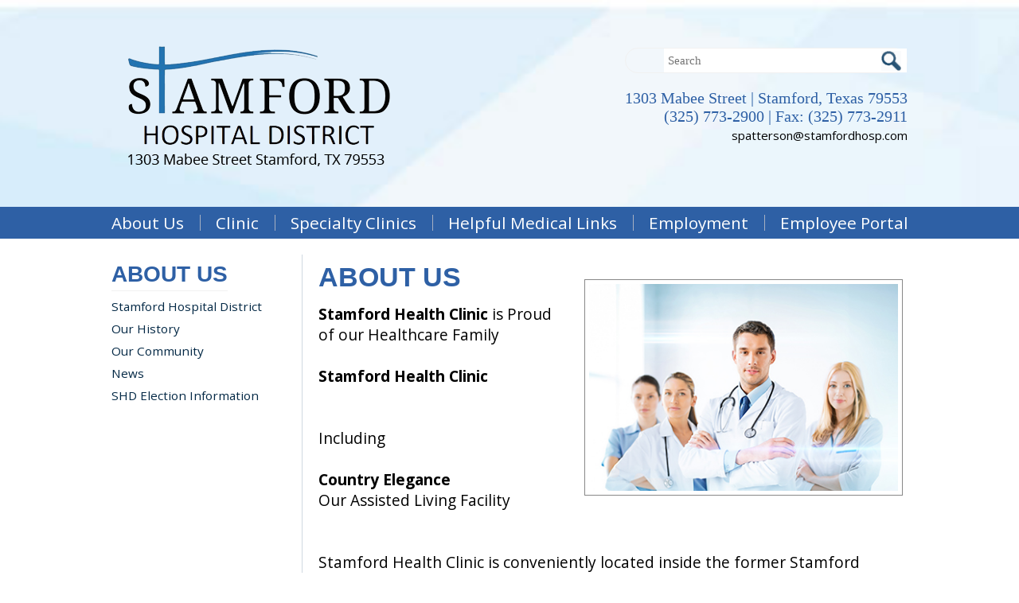

--- FILE ---
content_type: text/html; charset=UTF-8
request_url: https://www.stamfordhosp.com/getpage.php?name=About_Us&sub=About+Us
body_size: 20564
content:
<!DOCTYPE html>
<!--[if lt IE 7]><html class="hoverable no-js ie6 lt-ie9 lt-ie8 lt-ie7 content-page content-page-About_Us" lang="en"><![endif]-->
<!--[if IE 7]><html class="hoverable no-js ie7 lt-ie9 lt-ie8 content-page content-page-About_Us" lang="en"><![endif]-->
<!--[if IE 8]><html class="hoverable no-js ie8 lt-ie9 content-page content-page-About_Us" lang="en"><![endif]-->
<!--[if gt IE 8]><!--><html class="hoverable no-js content-page content-page-About_Us" lang="en"><!--<![endif]-->
<head>
    <meta charset="UTF-8">
    <meta name="viewport" content="width=device-width, initial-scale=1">
    <meta http-equiv="X-UA-Compatible" content="IE=edge">
    <title>About Us</title>
  
    <link rel="preconnect" href="https://fonts.googleapis.com" crossorigin>
    <link rel="preconnect" href="https://fonts.gstatic.com" crossorigin>  
  
    <link href="/common_js/font-awesome-4.7.0/css/font-awesome.min.css" rel="preload" as="style" onload="this.onload=null;this.rel='stylesheet'">
    <noscript><link href="/common_js/font-awesome-4.7.0/css/font-awesome.min.css" rel="stylesheet"></noscript>

    <link href="https://fonts.googleapis.com/css2?family=Open+Sans:ital,wght@0,400;0,700;1,400;1,700&display=swap" rel="preload" as="style" onload="this.onload=null;this.rel='stylesheet'">
    <noscript><link href="https://fonts.googleapis.com/css2?family=Open+Sans:ital,wght@0,400;0,700;1,400;1,700&display=swap" rel="stylesheet"></noscript>  
  
    
    <style type="text/css"> .image_caption { display: block; max-width: 400px; } </style>
    <link rel='stylesheet' type='text/css' href='/common_js/common_css.php?c=3043&amp;last_modified=1730491623'>
    <link rel='stylesheet' type='text/css' href='/style.php'>
    <link rel="icon" type="image/x-icon" href="/images/favicon.ico">
<!--[if lt IE 9]><script src='/common_js/respond/respond.min.js'></script><![endif]-->

    <link rel="canonical" href="https://www.stamfordhosp.com/getpage.php?name=About_Us">

    <!-- Begin Twitter Info -->
    <meta name="twitter:card" content="summary_large_image">
    <meta name="twitter:title" content="About Us">
    <meta name="twitter:description" content="About Us Stamford Health Clinic is Proud of our Healthcare Family Stamford Health Clinic Including Country Elegance Our Assisted Living Facility Stamford Health Clinic is conveniently located inside the former Stamford Health Clinic building. We provide primary care for the whole family including women&apos;s health, pediatric care and vaccinations. Mission Statement The Stamford Health Clinic is committed to excellence in delivering compassionate health care. Our experienced staff aims to provide superior medical services as we continually serve as a collaborative partner to improve the health and well-being of our Community. Service Area Stamford Health Clinic serves the residents of Jones County as well as neighboring counties. Please call us at (325)773-2900 to find out more. STAMFORD HOSPITAL DISTRICT BOARD OF DIRECTORS Sutton Page, SHD Board Chair Gary Decker, Board Vice President Kevin Corzine, Board Secretary Kevin McCright R.W. &quot;Stormy&quot; Higgins Chuck Muehlstein Mark Lundgren Section 504 Notice of Program Accessibility Stamford Healthcare System does not discriminate against any person on the basis of race, color, national origin, disability, or age in admission, treatment, or participation in its programs, services and activities, or in employment. For further information about this policy, contact: Human Resources / Section 504 Coordinator, 325-773-2725, TDD/State Relay 711 or 1-RELAY TX (735-2989).">
    <meta name="twitter:image" content="https://pictures.fasthealth.com/content/170845.jpg">
    <!-- End Twitter Info -->

    <!-- Begin Open Graph Info -->
    <meta property="og:locale" content="en_US">
    <meta property="og:site_name" content="Stamford Health Clinic">
    <meta property="og:url" content="https://www.stamfordhosp.com/getpage.php?name=About_Us&amp;sub=About+Us">
    <meta property="og:type" content="website">
    <meta property="og:title" content="About Us">
    <meta property="og:description" content="About Us Stamford Health Clinic is Proud of our Healthcare Family Stamford Health Clinic Including Country Elegance Our Assisted Living Facility Stamford Health Clinic is conveniently located inside the former Stamford Health Clinic building. We provide primary care for the whole family including women&apos;s health, pediatric care and vaccinations. Mission Statement The Stamford Health Clinic is committed to excellence in delivering compassionate health care. Our experienced staff aims to provide superior medical services as we continually serve as a collaborative partner to improve the health and well-being of our Community. Service Area Stamford Health Clinic serves the residents of Jones County as well as neighboring counties. Please call us at (325)773-2900 to find out more. STAMFORD HOSPITAL DISTRICT BOARD OF DIRECTORS Sutton Page, SHD Board Chair Gary Decker, Board Vice President Kevin Corzine, Board Secretary Kevin McCright R.W. &quot;Stormy&quot; Higgins Chuck Muehlstein Mark Lundgren Section 504 Notice of Program Accessibility Stamford Healthcare System does not discriminate against any person on the basis of race, color, national origin, disability, or age in admission, treatment, or participation in its programs, services and activities, or in employment. For further information about this policy, contact: Human Resources / Section 504 Coordinator, 325-773-2725, TDD/State Relay 711 or 1-RELAY TX (735-2989).">
    <meta property="og:image" content="https://pictures.fasthealth.com/content/170845.jpg">
    <meta property="og:image:url" content="https://pictures.fasthealth.com/content/170845.jpg">
    <meta property="og:image:secure_url" content="https://pictures.fasthealth.com/content/170845.jpg">
    <meta property="og:image:width" content="400">
    <meta property="og:image:height" content="268">
    <!-- End Open Graph Info -->

</head>
<body id="fh-content-page">

<a href="#main_content_area" class="screen-reader-text" tabindex="0" id="FH-The-Skip-Link">skip navigation</a>




  
<div id="fb-root"></div>
<script>(function(d, s, id) {
  var js, fjs = d.getElementsByTagName(s)[0];
  if (d.getElementById(id)) return;
  js = d.createElement(s); js.id = id;
  js.src = 'https://connect.facebook.net/en_US/sdk.js#xfbml=1&version=v3.2';
  fjs.parentNode.insertBefore(js, fjs);
}(document, 'script', 'facebook-jssdk'));</script>  

    <div class="header" role="banner">
        <div class="utils-wrap">
            <div class="utils-wrap-2">
                <div class="utils">
                    <div class="logo">
			<a href='http://www.stamfordhosp.com/' title='Stanford Hospital District 
1303 Mabee Street Stamford, Texas 79553' target='_top' class='generic-banner-link'><img decoding='async' loading='lazy' src='https://pictures.fasthealth.com/pictures/295515.png' alt='Stanford Hospital District 
1303 Mabee Street Stamford, Texas 79553' title='Stanford Hospital District 
1303 Mabee Street Stamford, Texas 79553' width='370' height='216' data-width='370' data-height='216' ></a></div>
                    <div class="search header-search-div">
                        
                        <form method="GET" action="/search/google_search.php#main_content_area" role="search" class="header-search-form">
                            <input type="search" name="q" placeholder="Search"><button type="button">Search</button>
                            <input type="hidden" name="cx" value="003880236177615383059:h538h1sxjy4">
                        </form>

                        <div class="header-content">1303 Mabee Street | Stamford, Texas 79553 <br>
(325) 773-2900 | Fax: (325) 773-2911 <br>
<a href=mailto:spatterson@stamfordhosp.com>spatterson@stamfordhosp.com</a><br>
</div>
                    </div>
                </div>
            </div>
        </div><!--end .utils-wrap-->

        <div class="mobile-navbar">
            <i class="fa fa-bars show-menu"></i>
            <i class="fa fa-search show-search"></i>
        </div>

        <div class="mobile-search-wrapper">
            <div class="mobile-search">
                <form method="GET" action="/search/google_search.php#main_content_area" role="search">
                    <input type="search" name="q" placeholder="Search"><button type="button">Search</button>
                    <input type="hidden" name="cx" value="003880236177615383059:h538h1sxjy4">
                </form>
            </div>
        </div>

        <div class="navigation"><ul class='navigation-menu'><li data-menu-id='80541' class="first top-first"><a data-menu-id='80541' class='main-menu-link' href='/getpage.php?name=About_Us&amp;sub=About+Us'>About Us</a><ul data-main-menu-id='80541' class='sub-navigation-menu sub-menu-about-us'><li data-menu-id='80541' class='not-label'><a data-menu-id='80541' class='submenu-link' href='/getpage.php?name=hospitaldistrict&sub=About+Us'>Stamford Hospital District</a></li><li data-menu-id='80541' class='not-label'><a data-menu-id='80541' class='submenu-link' href='/getpage.php?name=history&sub=About+Us'>Our History</a></li><li data-menu-id='80541' class='not-label'><a data-menu-id='80541' class='submenu-link' href='/getpage.php?name=Our_Community&sub=About+Us'>Our Community</a></li><li data-menu-id='80541' class='not-label'><a data-menu-id='80541' class='submenu-link' href='/getpage.php?name=SMH_News&sub=About+Us'>News</a></li><li data-menu-id='80541' class='not-label'><a data-menu-id='80541' class='submenu-link' href='/docs/Ballot_Application_Deadline_121625.pdf?sub=About+Us' target="_blank" aria-label="Link opens in a new tab or window." >SHD Election Information</a></li></ul></li><li data-menu-id='88569'><a data-menu-id='88569' class='main-menu-link' href='/getpage.php?name=Stamford_Health_Clinic&amp;sub=Clinic'>Clinic</a><ul data-main-menu-id='88569' class='sub-navigation-menu sub-menu-clinic'><li data-menu-id='88569' class='not-label'><a data-menu-id='88569' class='submenu-link' href='/getpage.php?name=Stamford_Health_Clinic&sub=Clinic'>Stamford Health Clinic</a></li><li data-menu-id='88569' class='not-label'><a data-menu-id='88569' class='submenu-link' href='/getpage.php?name=Insurance_Updates&sub=Clinic'>Insurance Updates</a></li><li data-menu-id='88569' class='not-label'><a data-menu-id='88569' class='submenu-link' href='/getpage.php?name=Laboratory&sub=Clinic'>Laboratory</a></li></ul></li><li data-menu-id='103943'><a data-menu-id='103943' class='main-menu-link' href='/getpage.php?name=Specialty_Clinics&amp;sub=Specialty+Clinics'>Specialty Clinics</a></li><li data-menu-id='103945'><a data-menu-id='103945' class='main-menu-link' href='/getpage.php?name=Helpful_Medical_Links&amp;sub=Helpful+Medical+Links'>Helpful Medical Links</a></li><li data-menu-id='80549'><a data-menu-id='80549' class='main-menu-link' href='/getpage.php?name=Employment&amp;sub=Employment'>Employment</a><ul data-main-menu-id='80549' class='sub-navigation-menu sub-menu-employment'><li data-menu-id='80549' class='not-label'><a data-menu-id='80549' class='submenu-link' href='/getpage.php?name=Area_Opportunities&sub=Employment'>Area Opportunities</a></li><li data-menu-id='80549' class='not-label'><a data-menu-id='80549' class='submenu-link' href='/getpage.php?name=Employment&sub=Employment'>Current Positions</a></li><li data-menu-id='80549' class='not-label'><a data-menu-id='80549' class='submenu-link' href='/getpage.php?name=cvsubmission&sub=Employment'>Physician Recruitment</a></li><li data-menu-id='80549' class='not-label'><a data-menu-id='80549' class='submenu-link' href='/getpage.php?name=Non-discriminationEqual_Opportunity_Employer_Policies&sub=Employment'>Non-discrimination/EOE Policies</a></li></ul></li><li data-menu-id='85565' class="last top-last"><a data-menu-id='85565' class='main-menu-link' href='/?sub=Employee+Portal'>Employee Portal</a><ul data-main-menu-id='85565' class='sub-navigation-menu sub-menu-employee-portal'><li data-menu-id='85565' class='not-label'><a data-menu-id='85565' class='submenu-link' href='https://login.microsoftonline.com/?sub=Employee+Portal' target="_blank" aria-label="Link opens in a new tab or window." >Employee Email</a></li><li data-menu-id='85565' class='not-label'><a data-menu-id='85565' class='submenu-link' href='https://stamfordhosp.policystat.com?sub=Employee+Portal'>Policystat</a></li></ul></li></ul><span class="close-menu"><i class="fa fa-times-circle"></i></span></div>

        
    </div><!--end .header-->
    <div class="content-container" role="main">
        <div class="content-wrap">
            <div class="content-menu"><p class="subheading" id="menu-subheading">About Us</p><ul role="navigation" aria-labelledby="menu-subheading"><li class="not-label"><a href="/getpage.php?name=hospitaldistrict&amp;sub=About+Us">Stamford Hospital District</a></li><li class="not-label"><a href="/getpage.php?name=history&amp;sub=About+Us">Our History</a></li><li class="not-label"><a href="/getpage.php?name=Our_Community&amp;sub=About+Us">Our Community</a></li><li class="not-label"><a href="/getpage.php?name=SMH_News&amp;sub=About+Us">News</a></li><li class="not-label"><a href="/docs/Ballot_Application_Deadline_121625.pdf?sub=About+Us">SHD Election Information</a></li></ul></div>
	<a name="main_content_area"></a>
            <div class="pageContent">
                <h1 class="pagetitle"><span class="title-text"><span style='display: block; float: right; padding: 6px' class="contentimage has-image-caption"> <span class="contentpic"><img alt="four doctors standing with arms crossed"  decoding='async' loading='lazy' border="0" width="400" height="268" src="/pictures/content/170845.jpg" class="contentpic2"><br><span class='image_caption'><span class="screen-reader-text">four doctors standing with arms crossed</span><br>
</span><br></span></span>About Us</span></h1>
<B>Stamford Health Clinic</B> is Proud of our Healthcare Family<br>
<br><B>Stamford Health Clinic</B><br>
<br><br>Including<br>
<br><B>Country Elegance</B><br>
Our Assisted Living Facility<br>
<br><br>Stamford Health Clinic is conveniently located inside the former Stamford Health Clinic building. <br>
<br>We provide primary care for the whole family including women's health, pediatric care and vaccinations. <br>
<br><br><h2 class="feature14 heading">Mission Statement</h2>
The Stamford Health Clinic is committed to excellence in delivering compassionate health care. Our experienced staff aims to provide superior medical services as we continually serve as a collaborative partner to improve the health and well-being of our Community. <br>
<br><h2 class="feature14 heading">Service Area</h2>
Stamford Health Clinic serves the residents of Jones County as well as neighboring counties.<br>
<br>Please call us at <b>(325)773-2900</b> to find out more.<br>
<br><br><h2 class="feature14 heading">STAMFORD HOSPITAL DISTRICT BOARD OF DIRECTORS</h2>
Sutton Page, SHD Board Chair<br>
Gary Decker, Board Vice President<br>
Kevin Corzine, Board Secretary<br>
Kevin McCright<br>
R.W. "Stormy" Higgins<br>
Chuck Muehlstein<br>
Mark Lundgren<br>
<br><h2 class="feature14 heading"><a href=/getpage.php?name=Notice_of_Program_Accessibility target=new>Section 504 Notice of Program Accessibility</a></h2>
 <br>
<i>Stamford Healthcare System does not discriminate against any person on the basis of race, color, national origin, disability, or age in admission, treatment, or participation in its programs, services and activities, or in employment.  For further information about this policy, contact:  Human Resources / Section 504 Coordinator, 325-773-2725, TDD/State Relay 711 or 1-RELAY TX (735-2989). </i><br>

            </div>
        </div>
    </div><!--end .content-container-->

    <div class="services-container"><div class="service-wrap"><ul role="navigation"><li><a href="/docs/Tax_Rate_Info_2025.pdf"><h2 id="service-98757">Tax Rate Information</h2><p aria-labelledby="service-98757"></p></a></li><li><a href="/getpage.php?name=Non-discriminationEqual_Opportunity_Employer_Policies"><h2 id="service-99071">Non-Discrimination and EOE Policies</h2><p aria-labelledby="service-99071"></p></a></li><li><a href="/docs/Ballot_Application_Deadline_121625.pdf"><h2 id="service-117584">Ballot Application Deadline</h2><p aria-labelledby="service-117584"></p></a></li><li><a href="/getpage.php?name=Stamford_Health_Clinic"><h2 id="service-117585">Stamford Health Clinic</h2><p aria-labelledby="service-117585"></p></a></li></ul></div></div><!--end .services-container-->
 
    <div class="footer-wrappings">
    <div class="footer" role="contentinfo">
<div class="footer-wrap">
        <div class="location" itemscope itemtype="http://schema.org/Organization">
            <ul>
                <li><a href="/getpage.php?name=map"><span itemprop="name" content= "Stamford Hospital District"></span>
                    <span itemprop="address" itemscope itemtype="http://schema.org/PostalAddress">
                        <span class="line-1" itemprop="streetAddress">1303 Mabee Street</span>
                        <span class="line-2"><span itemprop="addressLocality">Stamford</span>, <abbr itemprop="addressRegion"> TX </abbr>
                         <span itemprop="postalCode">79553</span></span>
                    </span></a>
                </li>
                <li itemprop="telephone"><a href="/getpage.php?name=map"><span class="line-1">Main 325-773-2900</span><span class="line-sep">  |  </span><span class="line-2">Stamford Health Clinic 325-773-2900 </span><span class="line-sep"> |</span></a>
                </li>
                </ul>
        </div>
    </div><!--end .footer-->
</div>

    <div class="copyright-container">
        <div class="copyright-wrap">
            <ul class="copyright">
              	<li class="item extra-links extra-links-before"><ul data-num-links="1" data-num-items-even="false" data-num-items-odd="true" data-num-links-gt="(0)" data-menu-group="5049" class="list-items"><li data-menu-group="5049" class="list-item list-item-0 list-item-first has-link not-label no-script has-image has-image-in-link-text list-item-image list-item-image-end list-item-image-last list-image-item-finish" data-menu-id="115177"><a data-menu-id="115177" href="/getpage.php?name=Health_Research_Center"><img src="/images/menu_115177.png?last_modified=1710365647" id="fh-image-696aa106e4c7d" decoding="async" loading="lazy" alt=""></a></li></ul></li>
                <li class="item year-company"><a href="https://www.fasthealthcorporation.com">&copy;2026 FastHealth Corporation</a></li>
                <li class="item terms"><a href="https://www.fasthealthcorporation.com/getpage.php?name=terms">Terms</a></li>
                <li class="item privacy"><a href="https://www.fasthealthcorporation.com/getpage.php?name=privacy">Privacy</a></li>
                <li class="item health-research"><a href="/getpage.php?name=Health_Research_Center">Health Research</a></li>
                <li class="item extra-links extra-links-after"><ul data-num-links="1" data-num-items-even="false" data-num-items-odd="true" data-num-links-gt="(0)" data-menu-group="5050" class="list-items"><li data-menu-group="5050" class="list-item list-item-0 list-item-first has-link not-label no-script has-image has-image-in-link-text list-item-image list-item-image-end list-item-image-last list-image-item-finish" data-menu-id="85851"><a data-menu-id="85851" href="http://stamford.fastcommand.com/" target="_blank" ><img src="/images/menu_85851.png?last_modified=1710365658" id="fh-image-696aa106e4ffa" decoding="async" loading="lazy" alt=""></a></li></ul></li>
            </ul>
          <li class='icon-item'>
                    <div class='footer-icon-wrappings'>
                        <div class='footer-icon-wrapper'>
                            
                        </div>
                    </div>
                </li>
        </div>
    </div><!--end .copyright-container-->

    <!--[if lt IE 9]><script src="/common_js/jquery-1.12.4.min.js"></script><![endif]-->
    <!--[if gte IE 9]>--><script src="/common_js/jquery-3.7.0.min.js"></script><!--<![endif]-->  
  
    <script src="/common_js/zoom-master/jquery.zoom.min.js"></script>
    <script src="/js/startup.js?script_version=1717168270" async></script>

</body>
</html>

--- FILE ---
content_type: text/css;charset=UTF-8
request_url: https://www.stamfordhosp.com/style.php
body_size: 35107
content:
.masthead {
  position: relative;
}
.masthead ul {
  margin: 0;
  padding: 0;
  list-style: none;
}
.masthead .shim {
  visibility: hidden;
  display: block;
}
.masthead img {
  max-width: 100%;
  height: auto;
  vertical-align: bottom;
}
.masthead-items li {
  position: absolute;
  top: 0;
  left: 0;
  width: 100%;
  height: 100%;
  display: none;
}
.masthead-items li.li-0 {
  display: block;
}
.facebook-container-wrapper {
  display: none !important;
}
.masthead-slideshow-container {
  margin-top: 20px;
  margin-bottom: 20px;
}
.masthead-with-facebook-wrapper .masthead-slideshow-wrapper,
.facebook-container-wrapper {
  display: inline-block;
  vertical-align: top;
}
.masthead-with-facebook-wrappings {
  margin-top: 20px;
  margin-bottom: 20px;
  text-align: center;
}
.masthead-with-facebook-wrappings .masthead-slideshow-wrapper {
  margin-bottom: 20px;
  max-width: 800px;
}
.masthead-with-facebook-wrappings .facebook-container-wrapper {
  margin-left: 20px;
}
.masthead-with-clinic-hours-wrapper {
  text-align: center;
  margin-top: 20px;
  margin-bottom: 20px;
}
.masthead-with-clinic-hours-wrapper h1,
.masthead-with-clinic-hours-wrapper h2,
.masthead-with-clinic-hours-wrapper h3,
.masthead-with-clinic-hours-wrapper h4,
.masthead-with-clinic-hours-wrapper h5,
.masthead-with-clinic-hours-wrapper h6 {
  color: #2e60a5;
  margin-top: 0;
}
.masthead-with-clinic-hours-wrapper .facebook-container-wrapper {
  margin-left: 20px;
}
.masthead-with-clinic-hours-wrapper .clinic-wrapper,
.masthead-with-clinic-hours-wrapper .masthead-slideshow-wrapper {
  display: inline-block;
  vertical-align: top;
}
.masthead-with-clinic-hours-wrapper .clinic-wrapper {
  text-align: left;
  margin-right: 20px;
  padding: 20px 20px 30px 0;
}
.masthead-with-clinic-hours-wrapper .masthead {
  max-width: 800px;
  margin-bottom: 20px;
}
.clinic-wrappings {
  text-align: center;
}
.clinic-wrappings h1,
.clinic-wrappings h2,
.clinic-wrappings h3,
.clinic-wrappings h4,
.clinic-wrappings h5,
.clinic-wrappings h6 {
  margin-top: 0;
  color: #2e60a5;
}
.clinic-wrappings .clinic-wrapper {
  max-width: 1000px;
  display: inline-block;
  text-align: left;
  padding: 40px 40px 100px;
}
.facebook-wrappings {
  margin: 20px;
  text-align: center;
}
.content-page .facebook-wrappings {
  display: none;
}
td.empty-job-cell {
  display: none !important;
}
.copyright-wrap ul,
.copyright-wrap li {
  list-style: none;
}
.sub-navigation-menu {
  min-width: 265px;
  left: 0;
}
.navigation-menu a.main-menu-link,
.navigation-menu a.main-menu-link:link,
.navigation-menu a.main-menu-link:visited,
.navigation-menu a.main-menu-link:hover,
.navigation-menu a.main-menu-link:focus,
.navigation-menu a.main-menu-link:active {
  display: block;
  padding: 10px;
}
.navigation-menu > li:hover {
  background: #afdff5;
}
.navigation-menu > li:hover a.main-menu-link,
.navigation-menu > li:hover a.main-menu-link:link,
.navigation-menu > li:hover a.main-menu-link:visited,
.navigation-menu > li:hover a.main-menu-link:hover,
.navigation-menu > li:hover a.main-menu-link:focus,
.navigation-menu > li:hover a.main-menu-link:active {
  color: #2e60a5;
}
.image_caption {
  font-weight: normal;
  font-size: 14px;
  text-align: center;
}
.contentpic br {
  display: none;
}
.clinic-table td {
  vertical-align: top;
}
img.ecard-fluid-width {
  vertical-align: bottom;
}
.no-menu #fh-content-page .content-menu {
  display: none !important;
}
.no-menu #fh-content-page .pageContent {
  border-left: none !important;
  padding-left: 0 !important;
}
table td {
  vertical-align: top;
}
table[width="500px"].view-event-table {
  width: auto !important;
}
.view-event-details-table {
  min-width: 80%;
}
figcaption {
  display: block;
  width: 250px;
  font-style: italic;
}
.copyright img {
  margin: 0;
  padding: 0;
  max-width: 100%;
  height: auto;
  vertical-align: bottom;
}
.copyright > li.icon-item {
  float: right;
}
.copyright > li {
  margin-right: 10px;
}
.btn {
  display: block;
  background-color: white;
  padding: 5px;
  max-width: 200px;
  float: right;
  border: 1px solid #afdff5;
}
.btn:hover {
  background-color: #afdff5;
}
.pageContent .btn-cp a,
.pageContent .btn-cp a:link,
.pageContent .btn-cp a:visited,
.pageContent .btn-cp a:hover,
.pageContent .btn-cp a:focus,
.pageContent .btn-cp a:active {
  display: block;
  color: #0b1632;
  border-radius: 5px;
  padding: 5px;
  max-width: 200px;
  text-align: center;
  border-bottom: 2px solid black;
  text-decoration: none;
  background-color: #bec7d7;
}
.pageContent .btn-cp a:hover,
.pageContent .btn-cp a:focus,
.pageContent .btn-cp a:active {
  background-color: #d9e0eb;
}
.text-links-1 {
  float: right;
  line-height: 10px;
  margin-top: 5px;
}
.text-links-2 {
  float: right;
  line-height: 10px;
  margin-top: 5px;
  padding-right: 10px;
}
.icon-link {
  float: right;
  background-color: #f1f1f1;
  padding: 20px;
}
.icon-link a,
.icon-link a:link,
.icon-link a:visited {
  text-decoration: none;
}
.icon-link a:hover,
.icon-link a:focus,
.icon-link a:active {
  text-decoration: underline;
}
.btn-lk {
  background-color: #032845;
  border-radius: 5px;
  width: 100px;
  text-align: center;
  padding: 5px;
  float: right;
  margin-left: 10px;
  margin-top: 2px;
}
.fa {
  display: inline-block;
  font: normal normal normal 14px/1 FontAwesome;
  font-size: inherit;
  text-rendering: auto;
  -webkit-font-smoothing: antialiased;
  -moz-osx-font-smoothing: grayscale;
  transform: translate(0,0);
  font-size: 22px;
  padding-left: 10px;
}
table {
  max-width: 100%;
  table-layout: fixed;
  overflow-x: auto;
}
.calendar_table td {
  width: 14.28%;
  vertical-align: top;
}
.footer-wrappings,
.copyright {
  padding-left: 20px;
  padding-right: 20px;
}
.footer-wrappings {
  background: #2e60a5;
}
.footer .location {
  background: none;
}
table.clinic {
  width: 100%;
  table-layout: fixed;
  max-width: 100%;
}
table.clinic td {
  vertical-align: top;
}
@media only screen and (max-width: 360px) {
  table.clinic h2,
  table.clinic a {
    transform: rotate(270deg) translate3d(-35px,0px,0px);
    display: block;
  }
  table.clinic td:first-child h2 {
    transform: rotate(270deg) translate3d(-20px,0px,0px);
  }
}
table.clinic td[width] {
  width: auto !important;
}
table.clinic td {
  border: 0px;
  text-align: center;
  font-size: 14px;
  font-weight: normal;
}
tr.row1 {
  background-color: #F4F4FF;
}
tr.row2 {
  background-color: #D6D6FF;
}
th.clinic-title {
  background-color: #b1b0b0;
  color: #000;
  font-weight: bold;
  text-align: left;
  text-decoration: underline;
}
.copyright {
  overflow: hidden;
  z-index: 1;
}
.copyright {
  display: block;
  display: -moz-box;
  display: -webkit-box;
  display: -ms-flexbox;
  display: -webkit-flex;
  display: flex;
}
.copyright {
  -moz-box-pack: justify;
  -webkit-box-pack: justify;
  -ms-flex-pack: justify;
  -webkit-justify-content: space-between;
  justify-content: space-between;
}
.copyright {
  -moz-box-align: center;
  -webkit-box-align: center;
  -ms-flex-align: center;
  -webkit-align-items: center;
  align-items: center;
}
h2#service-69251 {
  font-size: 17px;
}
.copyright > li {
  float: left;
}
.copyright > li.extra-links-before {
  float: left;
}
.copyright > li.extra-links-after {
  float: right;
}
.copyright img {
  max-width: 100%;
  height: auto;
  vertical-align: top;
  margin: 0;
  padding: 0;
}
.copyright > li .list-items {
  margin: 0;
  padding: 0;
  list-style: none;
}
.slide-content {
  font-size: 1.5em;
  text-align: left;
  padding: 10px;
}
.slide-content-wrappings {
  position: absolute;
  z-index: 10;
  top: 10%;
  left: 10%;
  color: white;
  font-family: arial;
}
.doctor-links {
  display: none;
  font-weight: bold;
  margin-bottom: 20px;
  font-size: 18px;
  padding-bottom: 20px;
  border-bottom: 1px dotted #000;
}
.doctor-links ul {
  margin: 0;
  padding: 0;
  list-style: none;
}
.mobile-search-wrapper,
.mobile-search,
.close-menu {
  display: none;
}
.close-menu {
  position: absolute;
  top: 10px;
  right: 10px;
  font-size: 42px;
  color: #fff;
  cursor: pointer;
}
.mobile-search {
  text-align: center;
  padding: 5px 10px;
}
.mobile-navbar {
  display: none;
  overflow: hidden;
  padding: 5px 10px;
  background: #2e60a5;
  color: #fff;
  font-size: 28px;
}
.mobile-navbar .fa {
  cursor: pointer;
}
.mobile-navbar .show-menu {
  float: left;
}
.mobile-navbar .show-search {
  float: right;
}
img:not([width]):not([height]) {
  max-width: 100%;
  height: auto;
}
.header-content {
  margin-top: 20px;
  color: #2e60a5;
  font-weight: normal;
  font-size: 20px;
  text-align: right;
}
a[href=""],
a[href="#"] {
  cursor: default;
}
.services-container li:hover {
  background-color: #d4effa;
}
ul.ecard li {
  display: inline-block;
  width: 25%;
  margin-right: 5%;
}
.ecard-table img {
  max-width: 100%;
  height: auto;
}
@media only screen and (max-width: 980px) {
  .ecard-table,
  .ecardPreview,
  .ecard-table tr,
  .ecard-table th,
  .ecard-table td,
  .ecard-table thead {
    display: block !important;
    width: 100% !important;
    border: 0;
    text-align: left;
  }
  .ecard-table {
    max-width: 100%;
    table-layout: fixed;
  }
  ul.ecard li {
    display: block;
    width: auto;
    margin: 10px 0;
  }
}
table.ecard-table {
  background: #5c778d;
}
.services-container li:hover a h2 {
  color: #2e60a5;
}
.doctor {
  font-size: 14px;
  line-height: 34px;
}
.speciality-list {
  font-size: 20px;
  color: #0A3B60;
  text-transform: uppercase;
  padding-bottom: 10px;
}
body {
  background: #fff;
  margin: 0;
  padding: 0;
  background-image: url(/images/top-bk.jpg);
  background-position: left top;
  background-repeat: no-repeat;
  background-size: cover;
}
.rx-label,
.rx-field {
  display: block;
}
.rx-field {
  margin-bottom: 12px;
}
.rx-field,
.rx-submit-container {
  width: 260px;
}
.rx-submit-container {
  text-align: center;
}
.rx-submit {
  display: inline;
}
.pageContent a,
.pageContent a:link {
  color: #0A3B60;
}
.pageContent a:visited {
  color: #0A3B60;
}
.pageContent a:hover,
.pageContent a:focus,
.pageContent a:active {
  color: #0e4670;
  text-decoration: underline;
  transition: .4s;
}
label[for="baby-date"] {
  margin-left: 20px;
}
.nursery-lists {
  width: 100%;
  box-sizing: border-box;
}
.nursery-lists tr td {
  vertical-align: top;
}
.baby-picture {
  max-width: 100%;
}
.baby-view-box {
  background-repeat: repeat;
  background-position: top left;
}
.baby-view-list {
  background-color: #FFF;
  padding-top: 20px;
}
h1.baby-title {
  font-size: 22px;
  line-height: 1.3;
}
p.baby-instructions {
  margin-top: 10px;
  margin-bottom: 10px;
}
h3.baby-message-title {
  margin-top: 20px;
  margin-bottom: 20px;
}
table.baby-search-table label.feature14 {
  font-size: 14px;
}
table.baby-search-table div.baby-list-month {
  font-size: 16px;
}
table.nursery-lists ul.baby-name-list {
  margin: 20px 0;
  padding: 0;
  list-style: none;
}
ul.baby-name-list a {
  font-size: 11px;
  padding-right: 10px;
}
.baby-view-list {
  background-color: Transparent;
  height: 100%;
  list-style-type: none;
  margin: 0 auto;
  width: 300px;
}
ul.baby-view-list li {
  height: 20px;
  margin: 3px 0px;
  line-height: 20px;
}
.baby-view-box {
  height: 617px;
  width: 670px;
  padding-bottom: 10px;
  background-repeat: no-repeat;
  background-position: top left;
}
.baby-view-male {
  background-image: url(/images/background_boy.gif);
}
.baby-view-female {
  background-image: url(/images/background_girl.gif);
}
.baby-picture {
  max-width: 40%;
  display: block;
  margin-left: auto;
  margin-right: auto;
  padding-top: 100px;
}
h1.specialty-title {
  vertical-align: top;
  line-height: 1;
  margin: 0 0 20px 0;
  padding: 0;
  font-size: 18px;
  font-weight: bold;
  text-decoration: underline;
}
.contentimage {
  float: right;
  margin: 20px 0 0 20px;
  padding: 0;
}
.contentimage img {
  border: 1px solid #888;
  padding: 5px;
  background-color: white;
}
.header .logo {
  float: left;
  width: 370px;
}
.header .search {
  float: right;
  text-align: right;
  margin-top: 30px;
}
.header,
.navigation,
.footer {
  margin: 0 auto;
}
.services-container,
.copyright-container {
  max-width: 1000px;
  margin: 0 auto;
}
.navigation a,
.services-container a,
.footer .location a {
  color: #fff;
  text-decoration: none;
  font: 0.90em/1.8333 Verdana, Helvetica, Arial, sans-serif;
  line-height: 20px;
  font-family: Open Sans, sans-serif;
}
.navigation a,
.services-container a,
.footer .location a:link,
.footer .location a:visited {
  color: #fff;
  text-decoration: none;
  font: 0.90em/1.8333 Verdana, Helvetica, Arial, sans-serif;
  line-height: 20px;
  font-family: Open Sans, sans-serif;
}
.navigation a {
  color: #fff;
  text-decoration: none;
  font-size: 1.3em;
  line-height: 20px;
  font-family: Open Sans, sans-serif;
}
.footer .location a:hover {
  color: #fff;
  text-decoration: none;
}
.content-menu ul > li {
  display: block;
  margin-bottom: 10px;
}
.content-menu a {
  color: #032845;
  text-decoration: none;
  font-size: 14px;
  display: block;
  font: 0.75em/1.8333 Verdana, Helvetica, Arial, sans-serif;
  line-height: 20px;
  font-family: Open Sans, sans-serif;
}
.content-menu a,
.content-menu a:link,
.content-menu a:visited,
.content-menu a:hover,
.content-menu a:focus,
.content-menu a:active {
  color: #032845;
  text-decoration: none;
  display: block;
  font-size: 0.95em;
  line-height: 1.2;
  font-family: Open Sans, sans-serif;
}
.content-menu a:hover,
.content-menu a:focus,
.content-menu a:active {
  color: #8d98ac;
}
.content-menu .subheading {
  display: inline-block;
  text-decoration: none;
  margin: 5px 0 10px 0;
  padding: 0 0 1px 0;
  border-bottom: 1px solid #f1f1f1;
  font: 1.75em/1.4 Verdana, Helvetica, Arial, sans-serif;
  font-weight: bold;
  color: #2e60a5;
  text-transform: uppercase;
}
.copyright-container {
  padding: 20px 0;
}
.copyright a,
.copyright a:link,
.copyright a:visited,
.copyright a:hover,
.copyright a:focus,
.copyright a:active {
  color: #000;
  text-decoration: none;
  font: 0.688em/1.8333 Verdana, Helvetica, Arial, sans-serif;
  line-height: 20px;
  font-family: Open Sans, sans-serif;
  margin-right: 10px;
}
.copyright a:hover,
.copyright a:focus,
.copyright a:active {
  color: #fff;
}
.header .utils,
#fh-content-page .content-wrap,
#fh-content-page .service-wrap {
  max-width: 1000px;
  margin-left: auto;
  margin-right: auto;
}
#fh-content-page .content-wrap {
  width: 100%;
  display: table;
  table-layout: fixed;
}
#fh-content-page .content-container {
  padding: 20px 40px 100px 40px;
  border-bottom: 0px solid #e5db2e;
}
#fh-content-page .content-container:after {
  display: table;
  content: "";
  clear: both;
}
.lt-ie8 #fh-content-page .content-container {
  zoom: 1;
}
.header .utils-wrap {
  background-repeat: repeat;
  background-position: left top;
}
.header .utils-wrap-2 {
  padding: 20px;
  overflow: hidden;
  background-repeat: no-repeat;
  background-position: center bottom;
}
.footer .location {
  padding: 10px 0;
  text-align: center;
  color: #fff;
  font-size: 1.3em;
  line-height: 1.2;
  font-family: Open Sans, sans-serif;
}
.location {
  background-color: #0b1632;
}
.content-container {
  background: #fff;
}
#fh-content-page .content-menu,
#fh-content-page .pageContent {
  display: table-cell;
  vertical-align: top;
  box-sizing: border-box;
}
#fh-content-page .content-menu {
  width: 25%;
  padding-right: 20px;
}
#fh-content-page .pageContent {
  width: 80%;
}
#fh-content-page .pageContent {
  padding-left: 20px;
  border-left: 1px solid #cfd8e1;
  font-size: 1.2em;
  line-height: 1.4;
  font-family: Open Sans, sans-serif;
}
.navigation {
  background: #2e60a5;
  clear: both;
}
.navigation,
.masthead {
  text-align: center;
}
.copyright > li,
.navigation-menu > li,
.footer .location > ul > li,
.services-container li,
.search .links-list li {
  display: inline-block;
}
.search .links-list li {
  vertical-align: top;
  margin-left: 20px;
}
.search ul.links-list {
  margin-right: 0px;
}
.search form {
  margin-top: 10px;
  border: 1px solid #f1f1f1;
  border-radius: 20px;
}
.search input,
.search button {
  margin: 0;
  vertical-align: top;
  -o-appearance: none;
  -moz-appearance: none;
  -webkit-appearance: none;
  appearance: none;
}
.search input[type="search"] {
  border-radius: 0;
  height: 30px;
  width: 265px;
  padding: 0 0 0 5px;
  border: 0;
  font-size: 15px;
  line-height: 30px;
}
.search button {
  text-indent: -50000px;
  cursor: pointer;
  padding: 0;
  border: 0;
  width: 40px;
  height: 30px;
  background: #fff url(/images/site_search_button.png) no-repeat center center;
}
.search a {
  color: #000;
  text-decoration: none;
  font: 0.75em/1.8333 Verdana, Helvetica, Arial, sans-serif;
  line-height: 20px;
  font-family: Open Sans, sans-serif;
}
.services-container {
  text-align: center;
  z-index: 200;
  position: relative;
}
.services-container li {
  width: 235px;
  height: 120px;
  overflow: hidden;
  vertical-align: top;
  margin: 0 5px 10px 5px;
  font-size: 16px;
  line-height: 22px;
  background-color: #afdff5;
  padding: 15px 0px 10px 0px;
  background: #afdff5;
  background: -moz-linear-gradient(top,#afdff5 0%,#ffffff 100%);
  background: -webkit-linear-gradient(top,#afdff5 0%,#ffffff 100%);
  background: linear-gradient(to bottom,#afdff5 0%,#ffffff 100%);
  -ms-filter: "progid:DXImageTransform.Microsoft.gradient(startColorstr='#afdff5',endColorstr='#ffffff',GradientType=0)";
  border-radius: 10px 10px 0px 0px;
}
.services-container a h2 {
  margin: 0;
  padding: 0;
  font-size: 20px;
  text-transform: uppercase;
  color: #0b1632;
  line-height: 20px;
  font-family: Open Sans, sans-serif;
}
.services-container a {
  display: block;
  vertical-align: top;
  color: #063a61;
  font: 0.90em/1.8333 Verdana, Helvetica, Arial, sans-serif;
  line-height: 20px;
  font-family: Open Sans, sans-serif;
  margin-top: 10px;
  font-weight: normal;
}
.copyright > li {
  margin-right: 10px;
}
.footer .location > ul > li {
  padding: 0 10px;
}
.footer [itemprop="addressLocality"],
.footer .location > ul > li {
  border-left: 1px solid #1f3365;
}
.footer .location [itemprop="streetAddress"] {
  padding: 0 10px 0 0;
}
.footer [itemprop="addressLocality"] {
  padding-left: 10px;
}
.footer .location > ul > li:first-child {
  border-left: 0;
}
.navigation-menu > li {
  margin: 0;
  padding: 0 10px;
  position: relative;
}
.navigation-menu > li + li:before {
  position: absolute;
  content: "";
  width: 1px;
  left: 0;
  top: 10px;
  bottom: 10px;
  border-left: 1px solid #a6b0c2;
}
.copyright,
.navigation ul,
.footer .location ul,
.services-container ul,
.search .links-list,
.doctor-bio-page .specialties,
.content-menu ul {
  list-style: none;
  margin: 0;
  padding: 0;
}
ul.sub-navigation-menu {
  display: none;
  position: absolute;
  text-align: left;
  z-index: 1000;
  background-color: #2c5ea7;
  border: 4px solid #afdff5;
}
.sub-navigation-menu li {
  background: #2c5ea7;
}
.sub-navigation-menu a {
  padding: 5px 10px;
  display: block;
  font-size: 16px;
  color: #fff;
}
.sub-navigation-menu .is-label a {
  font-weight: bold;
  font-size: 20px;
}
.sub-navigation-menu .not-label a:hover,
.sub-navigation-menu .not-label a:focus,
.sub-navigation-menu .not-label a:active {
  color: #2e60a5;
  background: #afdff5;
}
.content-menu .is-label a {
  font-weight: bold;
  margin-top: 10px;
  font-size: 16px;
  display: block;
}
img {
  border: none;
}
:focus {
  outline: none;
}
img[align] {
  margin-top: 20px;
  margin-bottom: 20px;
}
img[align="right"] {
  margin-left: 20px;
}
img[align="left"] {
  margin-right: 20px;
}
.heading,
.pagetitle {
  margin: 0;
  padding: 0;
}
.speciality-list2 {
  font-size: 16px;
  text-decoration: none;
  background-color: inherit;
  font-weight: 100;
}
.speciality-list a {
  font-weight: 100;
}
.fcondark {
  font: bold 14px Arial, sans-serif;
  color: #FFFFFF;
  background-color: inherit;
}
.fcondark a:link {
  color: #3399FF;
  background-color: inherit;
}
.fcondark a:visited {
  color: #3399FF;
  background-color: inherit;
}
.fcondark a:hover {
  color: #00FFFF;
  background-color: inherit;
}
.fcondarklabel {
  font-family: Open Sans, sans-serif;
  color: #FFFF00;
  background-color: inherit;
}
.formlabel {
  font-family: Open Sans, sans-serif;
}
.piclinks {
  font-family: Open Sans, sans-serif;
  font-size: 18px;
  text-decoration: underline;
}
.piclinks a:link {
  font-family: Open Sans, sans-serif;
  font-size: 18px;
  text-decoration: underline;
  color: #415694;
  background-color: inherit;
}
.piclinks a:hover {
  font-family: Open Sans, sans-serif;
  font-size: 18px;
  text-decoration: underline;
  color: #415694;
  background-color: inherit;
}
.piclinks a:visited {
  font-family: Open Sans, sans-serif;
  font-size: 18px;
  text-decoration: underline;
  color: #415694;
  background-color: inherit;
}
.pagetitle {
  font: 1.75em/1.4 Verdana, Helvetica, Arial, sans-serif;
  font-weight: bold;
  color: #2e60a5;
  background-color: inherit;
  margin: 5px 0 10px 0;
  text-transform: uppercase;
}
.feature18 {
  font: 1.65em/1.8333 Verdana, Helvetica, Arial, sans-serif;
  line-height: 20px;
  font-family: Open Sans, sans-serif;
  font-weight: bold;
  color: #0A3B60;
  background-color: inherit;
}
.feature14 {
  margin-top: 0;
  font: bold 1.25em/1.5em arial, sans-serif;
  color: #000;
  background-color: inherit;
  font-family: Open Sans, sans-serif;
}
.feature12 {
  font-weight: bold;
  font-size: 12px;
  background-color: inherit;
  font-family: Open Sans, sans-serif;
}
.feature {
  font-family: Open Sans, sans-serif;
  font-size: 12px;
}
.feature a {
  text-decoration: none;
  color: #0000FF;
  background-color: inherit;
}
.feature a:hover {
  text-decoration: none;
  color: #FF0000;
  background-color: inherit;
}
.text12b {
  font: bold 12px Arial, sans-serif;
  color: #000000;
  background-color: inherit;
}
.text12 {
  font: normal 12px Arial, sans-serif;
  color: #000000;
  background-color: inherit;
}
.dateevent {
  font-family: Open Sans, sans-serif;
  font-size: 10px;
}
.dateevent {
  font-family: Open Sans, sans-serif;
  font-size: 10px;
}
.formlabel {
  font: bold 14px Arial, sans-serif;
  background-color: inherit;
  color: #0000CC;
  font-family: Open Sans, sans-serif;
}
.label {
  font: bold 14px Arial, sans-serif;
  font-family: Open Sans, sans-serif;
}
.summary {
  font-size: 12px;
}
.remove {
  color: #FF0000;
  background-color: inherit;
}
.myform {
  font: bold 12px Arial, sans-serif;
  background-color: #E6E6FA;
  color: inherit;
}
.jobform {
  background-color: rgba(0,0,0,0);
  color: inherit;
}
.general {
  color: #000000;
  background-color: inherit;
  font-size: 14px;
}
.F {
  font: bold 12px Arial, sans-serif;
  background-color: #FFB6C1;
  color: inherit;
}
.M {
  font: bold 12px Arial, sans-serif;
  background-color: #93D2FB;
  color: inherit;
}
table {
  font-size: 1em;
  font-family: Open Sans, sans-serif;
}
.contentpic2 {
  padding: 0px;
  border: solid;
  border-width: 0px;
  background-color: #1C5E91;
  border-style: none;
}
.contentpic2 p {
  border-width: thick;
  border-style: solid;
}
#job-listing-cell {
  background-color: white;
}
.cal-nav-list {
  list-style: none;
  margin: 10px 0;
  padding: 0;
}
.cal-nav-item {
  display: inline;
  margin-right: 20px;
}
.cal-event-listing {
  list-style: none;
  margin: 0;
  padding: 0;
}
.cal-event,
.cal-day-of-week {
  font-weight: bold;
  font-size: 1.2em;
}
.cal-event-description {
  padding-bottom: 10px;
  border-bottom: 1px solid #888;
}
.activedate {
  background-color: #f1f1f1;
  -moz-border-radius: 5px;
  -webkit-border-radius: 5px;
  border-radius: 5px;
  border: 0px;
  border-bottom: 1px solid #ece8db;
  border-top: 1px solid #Ffffff;
}
.inactivedate {
  background-color: #fff;
  border: 0px;
  -moz-border-radius: 10px;
  -webkit-border-radius: 10px;
  border-radius: 10px;
  border-bottom: 1px solid #cfd9de;
  border-top: 1px solid #eaeef0;
}
.today {
  background-color: #fff;
  border: 0px;
  -moz-border-radius: 5px;
  -webkit-border-radius: 5px;
  border-radius: 5px;
  border: 1px solid #b8cae3;
  color: #29618c;
}
.month {
  background-color: #2e60a5;
  font-weight: bold;
  border: 0px;
  -moz-border-radius: 5px;
  -webkit-border-radius: 5px;
  border-radius: 5px;
  color: #FFF;
  font-size: 24px;
  border-bottom: 1px solid #22557d;
  border-top: 1px solid #3878a9;
  text-shadow: 1px 2px 4px #1C4C71, 0 0 0 #000, 1px 2px 4px #1C4C71, 0 1px 0 #FFF;
  height: 40px;
}
.day {
  background-color: #b8cae3;
  color: #ffffff;
  border: 0px;
  -moz-border-radius: 5px;
  -webkit-border-radius: 5px;
  border-radius: 5px;
  border-bottom: 1px solid #618696;
  border-top: 1px solid #96bbcc;
}
.calendar_table {
  border: none;
}
@media only screen and (max-width: 480px) {
  .doctor-links {
    display: block;
  }
  .doctor-listing-page tr,
  .doctor-listing-page th,
  .doctor-listing-page td {
    display: block;
  }
  .doctor-listing-page img,
  .doctor-listing-page br {
    display: none;
  }
  .doctor-listing-page .speciality-list {
    font-size: 1.6em;
    padding-bottom: 10px;
  }
  .doctor-listing-page .doctor-bio-link {
    padding-bottom: 10px;
  }
  .doctor-listing-page .doctor-name,
  .doctor-listing-page .doctor-office,
  .doctor-listing-page .doctor-bio-link {
    font-size: 1.4em;
  }
  .doctor-listing-page .doctor {
    font-size: 1.1em;
  }
  .doctor-listing-page td:nth-child(5) {
    padding-bottom: 10px;
  }
}
.admin-table td:first-child {
  width: 25%;
}
@media only screen and (max-width: 980px) {
  .admin-table,
  .admin-table thead,
  .admin-table tr,
  .admin-table th,
  .admin-table td {
    display: block !important;
    width: auto;
  }
  .admin-table td:first-child {
    text-align: center;
    width: auto;
  }
  .admin-table tr {
    margin-bottom: 20px;
  }
}
@media only screen and (max-width: 768px) {
  #fh-content-page .content-menu {
    display: none;
  }
  #fh-content-page .pageContent {
    display: block;
    padding-left: 0;
    border-left: none;
    width: 90%;
    padding-right: 0;
  }
}
@media only screen and (max-width: 840px) {
  .mobile-navbar,
  .mobile-search-wrapper {
    display: block;
  }
  .header-search-div {
    display: none !important;
  }
  .navigation {
    display: none;
  }
  .show-mobile-menu .navigation-menu > li > a {
    font-size: 1em;
  }
  .show-mobile-menu .close-menu,
  .show-mobile-search .mobile-search {
    display: block;
  }
  .show-mobile-menu a.main-menu-link:link,
  .show-mobile-menu a.main-menu-link:visited,
  .show-mobile-menu a.main-menu-link:hover,
  .show-mobile-menu a.main-menu-link:focus,
  .show-mobile-menu a.main-menu-link:active {
    font-weight: bold;
  }
  .show-mobile-menu .navigation {
    display: block;
    text-align: left;
    position: fixed;
    z-index: 9999;
    top: 0;
    left: 0;
    width: 100%;
    height: 100%;
    padding: 20px;
    background: #2e60a5;
    -webkit-box-sizing: border-box;
    -moz-box-sizing: border-box;
    box-sizing: border-box;
  }
  .show-mobile-menu .navigation-menu > li {
    border-left: none;
    padding: 0;
    margin: 0 0 10px 0;
    display: block;
  }
  .show-mobile-menu .sub-navigation-menu {
    position: static;
    background: none;
    border: none;
  }
  .show-mobile-menu .sub-navigation-menu li {
    background: none;
  }
  .show-mobile-menu .sub-navigation-menu a:link,
  .show-mobile-menu .sub-navigation-menu a:visited,
  .show-mobile-menu .sub-navigation-menu a:hover,
  .show-mobile-menu .sub-navigation-menu a:focus,
  .show-mobile-menu .sub-navigation-menu a:active {
    background: none;
  }
  .header .logo {
    float: none;
    width: auto;
    text-align: center;
  }
  .header .logo img {
    max-width: 100%;
    height: auto;
  }
}
@media screen and (max-width: 650px) {
  .header .utils-wrap-2 {
    background-image: none;
  }
  #fh-content-page .content-menu {
    display: none;
  }
}
.lt-ie8 .content-menu .subheading,
.lt-ie8 .copyright > li,
.lt-ie8 .navigation-menu > li,
.lt-ie8 .footer .location > ul > li,
.lt-ie8 .services-container li,
.lt-ie8 .search .links-list li {
  display: inline;
  zoom: 1;
}
.lt-ie8 .navigation-menu > li {
  position: relative;
}
.lt-ie8 .sub-navigation-menu {
  min-width: 250px;
  top: 22px;
  left: 0;
}
.lt-ie8 #fh-content-page .content-menu {
  float: left;
}
.lt-ie8 #fh-content-page .pageContent {
  float: left;
  width: 700px;
  border-left: 0;
}
@media only screen and (max-width: 1024px) {
  .copyright-container {
    padding-left: 20px;
  }
}
@media only screen and (max-width: 1000px) {
  .services-container,
  .copyright-container,
  #fh-content-page .content-wrap,
  #fh-content-page .service-wrap {
    max-width: none;
  }
}
@media only screen and (max-width: 960px) {
  .navigation-menu > li > a {
    font-size: 1em;
  }
}
@media only screen and (max-width: 915px) {
  .services-container {
    margin-top: -80px;
  }
  #fh-content-page .content-container {
    padding-bottom: 120px;
  }
}
@media only screen and (max-width: 875px) {
  .services-container {
    margin-top: 20px;
  }
  #fh-content-page .content-container {
    padding-bottom: 140px;
  }
}
@media only screen and (max-width: 810px) {
  .services-container {
    margin-top: 20px;
  }
  .navigation-menu > li > a {
    font-size: 0.9em;
  }
  #fh-content-page .content-container {
    padding-bottom: 160px;
  }
}
@media only screen and (max-width: 810px) {
  .services-container {
    margin-top: 20px;
  }
  #fh-content-page .content-container {
    padding-bottom: 180px;
  }
  #fh-content-page .content-menu {
    width: 180px;
  }
}
@media only screen and (max-width: 775px) {
  .header .search,
  .header .logo {
    float: none;
    width: auto;
    text-align: center;
  }
  .header .logo {
    margin-bottom: 20px;
  }
  .search form,
  .search ul.links-list {
    display: inline;
  }
  .search ul.links-list {
    float: right;
  }
  .search input[type="search"] {
    width: 225px;
  }
}
@media only screen and (max-width: 768px) {
  .navigation-menu > li {
    padding: 0 10px;
  }
  .footer .location {
    font-size: 0.7em;
  }
}
@media only screen and (max-width: 720px) {
  .services-container {
    margin-top: 20px;
  }
}
@media only screen and (max-width: 660px) {
  .services-container {
    margin-top: 20px;
  }
  .search input[type="search"] {
    width: 180px;
  }
  .contentimage img {
    max-width: 100px;
    height: auto;
  }
}
@media only screen and (max-width: 629px) {
  .navigation-menu > li > a {
    font-size: 0.8em;
  }
  .services-container {
    margin-top: 20px;
  }
  .services-container li {
    width: 90%;
  }
  #fh-content-page .content-container {
    padding-bottom: 20px;
  }
  .hoverable .navigation-menu > li:hover .sub-navigation-menu,
  .hoverable .navigation-menu > li:focus .sub-navigation-menu,
  .hoverable .navigation-menu > li:active .sub-navigation-menu {
    display: none;
  }
}
@media only screen and (max-width: 600px) {
  .search input[type="search"] {
    width: 140px;
  }
  .footer .location > ul > li {
    padding-left: 5px;
    padding-right: 5px;
  }
}
@media only screen and (max-width: 580px) {
  .navigation-menu > li > a {
    font-size: 0.7em;
  }
  #fh-content-page .content-menu {
    width: 120px;
  }
  .footer .location > ul > li,
  .footer [itemprop="address"] {
    margin: 0;
    padding: 0;
    display: block;
    border-width: 0;
  }
  .footer .location > ul > li[itemprop="telephone"],
  .footer .location > ul > li[itemprop="faxNumber"] {
    display: inline-block;
  }
  .footer .location > ul > li[itemprop="faxNumber"] {
    border-width: 1px;
    padding-left: 10px;
  }
  .footer .location > ul > li[itemprop="telephone"] {
    padding-right: 10px;
  }
  .footer .location a {
    font-size: 100%;
  }
}
@media only screen and (max-width: 768px) {
  .copyright {
    -moz-box-orient: vertical;
    -webkit-box-orient: vertical;
    -moz-box-direction: normal;
    -webkit-box-direction: normal;
    -ms-flex-direction: column;
    -webkit-flex-direction: column;
    flex-direction: column;
  }
  .copyright > .item {
    -moz-box-ordinal-group: 3;
    -webkit-box-ordinal-group: 3;
    -ms-flex-order: 3;
    -webkit-order: 3;
    order: 3;
  }
  .copyright > li.extra-links-before {
    -moz-box-ordinal-group: 1;
    -webkit-box-ordinal-group: 1;
    -ms-flex-order: 1;
    -webkit-order: 1;
    order: 1;
  }
  .copyright > li.extra-links-after {
    -moz-box-ordinal-group: 2;
    -webkit-box-ordinal-group: 2;
    -ms-flex-order: 2;
    -webkit-order: 2;
    order: 2;
  }
  .copyright > li.extra-links-before,
  .copyright > li.extra-links-after {
    float: none;
    display: block;
    width: auto;
    text-align: center;
    margin: 10px;
    clear: both;
  }
  img[align] {
    float: none !important;
    display: block !important;
    margin-left: auto !important;
    margin-right: auto !important;
  }
  .footer [itemprop="addressLocality"],
  .footer .location > ul > li {
    border-left: none;
  }
  .footer .line-1,
  .footer .line-2 {
    display: block;
  }
  .footer .line-sep {
    display: none;
  }
  #fh-content-page .content-container {
    padding: 10px;
  }
}
@media only screen and (max-width: 390px) {
  .header .logo,
  .header .search {
    width: auto;
    float: none;
    text-align: center;
  }
  .header .logo img {
    max-width: 90%;
    height: auto;
    margin-left: 5%;
    margin-right: 5%;
  }
  .search input[type="search"] {
    width: 150px;
  }
}
@media only screen and (max-width: 360px) {
  #fh-content-page .content-menu {
    display: none;
  }
  #fh-content-page .pageContent {
    display: block;
    margin: 0;
    padding: 0;
    width: auto;
    border: 0;
  }
  .contentimage {
    float: none;
    clear: both;
    margin: 0;
    padding: 0;
    text-align: center;
    width: 100%;
  }
  .contentimage img {
    max-width: 240px !important;
    height: auto !important;
    box-sizing: border-box;
  }
  .navigation-menu > li {
    display: block;
    border-left: 0;
    padding: 10px 20px;
    text-align: left;
  }
  .navigation-menu > li > a {
    font-size: 1.2em;
  }
  .search ul.links-list {
    float: none;
    margin: 20px 0;
  }
}
.screen-reader-text {
  clip: rect(1px,1px,1px,1px);
  height: 1px;
  width: 1px;
  overflow: hidden;
  position: absolute !important;
}
.calendar_table td {
  width: 14.28%;
}
@media only screen and (max-width: 850px) {
  .month {
    background: none;
    color: #000;
    border: none;
    text-shadow: none;
  }
  .calendar_table td.day {
    display: none !important;
  }
  .calendar_table td {
    display: block !important;
    width: auto;
  }
  .calendar_table .event br {
    display: none;
  }
  .calendar_table .event {
    display: block;
  }
  .calendar_table .has-time-given .the-time:before {
    content: attr(data-dayname-abbr) ", " attr(data-month) "/" attr(data-day) "/" attr(data-year) " - ";
  }
  .calendar_table .no-time-given .the-time:before {
    content: attr(data-dayname-abbr) ", " attr(data-month) "/" attr(data-day) "/" attr(data-year);
  }
}


--- FILE ---
content_type: application/javascript
request_url: https://www.stamfordhosp.com/js/startup.js?script_version=1717168270
body_size: 7043
content:
if (window.jQuery) {
  (function($) {
    $("ol, ul, table, thead, tbody, tfoot, tr").each(function() {
      $(this).find("> br").remove();
    });
  })(window.jQuery);
}

window.jQuery && (function($) {
    $(function() {
      
            $(window).on("load", function() {
        var img = $(".contentpic2"), width;
        
        if (img.length > 0) {
          width = parseInt(img.eq(0).width(), 10);
          $("head").append("<style type='text/css'> .image_caption { max-width: " + width + "px; } </style>");
        }
      });
      
      window.jQuery && window.jQuery.fn.zoom && $("img[data-image-zoom]")
      .wrap('<span style="display: inline-block"></span>')
      .css('display', 'block')
      .parent()
      .zoom({
        magnify: 3  
      });
      
      var unencode = function(text) {
      	var newtext = text;
        
        try {
          newtext = decodeURIComponent(text);
        } catch (e) {
          newtext = unescape(text);
        }
        
        return newtext;
      };
      
      (function() {
       
        $(".show-menu").on("click", function() {
          $("html, body").toggleClass("show-mobile-menu");
        });
        
        $(".show-search").on("click", function() {
          $("html, body").toggleClass("show-mobile-search");
        });
        
        $(".close-menu").on("click", function() {
          $("html, body").removeClass("show-mobile-menu");
        });
        
      })();
      
      ////////////////////////////////////////////////////////////////////////////////////////////////////////
      
      
         // Navigation Menu
        (function() {
            var nav = $(".navigation-menu > li");
            var hide_side_menus = function() {
                nav.find(".sub-navigation-menu").each(function() {
                   $(this).hide(); 
                });

                nav.find(".menu-link-text a").each(function() {
                    $(this).removeClass("open");
                });
            };

            if (nav.length > 0) {
                nav.on("mouseenter", function() {
                    var showing_side_menu = $("body").hasClass("show-mobile-menu");

                    if (!showing_side_menu) {
                        $(this).find("> .sub-navigation-menu").show();
                    }
                }).on("mouseleave", function() {
                    nav.each(function() {
                        var showing_side_menu = $("body").hasClass("show-mobile-menu");

                        if (!showing_side_menu) {
                            $(this).find("> .sub-navigation-menu").hide();
                        }
                    });
                }).on("click", function(evt) {
                    var showing_side_menu = $("body").hasClass("show-mobile-menu");
                    var sub = $(this).find(".sub-navigation-menu");

                    if (showing_side_menu && sub.length > 0) {
                        evt.preventDefault();

                        if (sub.is(":visible")) {
                            $(this).removeClass("open");
                            sub.hide();
                        } else {
                            hide_side_menus();
                            $(this).addClass("open");
                            sub.slideDown();
                        }
                    }
                });

                nav.on("click", ".sub-navigation-menu li", function(evt) {
                    evt.stopPropagation();
                    evt.stopImmediatePropagation();
                });

                $(window).on("resize", hide_side_menus);

                nav.find("> .sub-navigation-menu li").on("mouseenter", function() {
                    $(this).find(".sub-navigation-menu").show();
                }).on("mouseleave", function() {
                    $(this).find(".sub-navigation-menu").hide();
                });
            }
        })();
      
      
 var rotate_banner = function(banner, time, transition_time, loop_times, immediate, infinite) {
                    var len = banner.length;

                    if (len > 1) {
                       var current_index = 0;
                       var last_index = len - 1;
                       var show_next_transition = true;
                       var interval = null;
                       var transition = function(value) {
                            return function(evt) {
                                    evt.stopPropagation();
                                    show_next_transition = value;
                            };
                       };

                      // banner.hover(transition(false), transition(true));

                       var slider = (function(slide_max) {
                                var slide_index = 0;
                                return new function() {
                                    this.next_entry = function() {
                                        ++slide_index;
                                    };
                                    this.has_next = function() {
                                      if (infinite) {
                                        return true;
                                      }
                                      
                                        return slide_index < slide_max;
                                    };
                                };
                       })(len*loop_times);

                       interval = setInterval(function() {
                           if (show_next_transition) {
                                   if (!slider.has_next()) {
                                        clearInterval(interval);
                                        return;
                                   }

                             if (immediate) {
                                   banner.eq(current_index).stop(true, true).hide();  
                             } else {
                                   banner.eq(current_index).stop(true, true).fadeOut(transition_time);
                             }

                                   if (++current_index > last_index) {
                                        current_index = 0;
                                   }

                             if (immediate) {
                                   banner.eq(current_index).stop(true, true).show();
                             } else {
                                   banner.eq(current_index).stop(true, true).fadeIn(transition_time);  
                             }
                             
                                   slider.next_entry();
                           }
                       }, time);
                    }
                };
      
      rotate_banner($(".masthead-items li"), 6000, 300, 40);
    });
})(window.jQuery);
